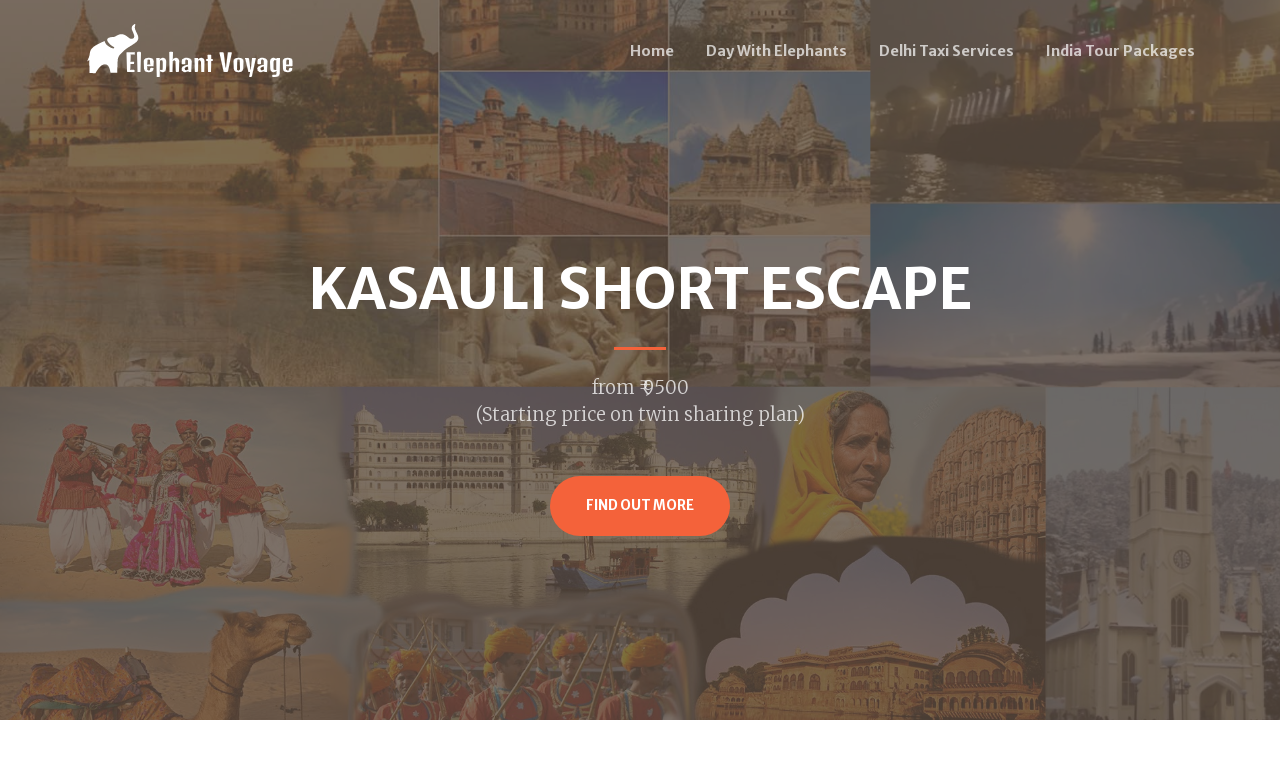

--- FILE ---
content_type: text/html; charset=UTF-8
request_url: https://elephantvoyage.com/kasauli-short-escape.php
body_size: 4081
content:
<!DOCTYPE html>
<html lang="en">
    <head>
        <meta charset="utf-8" />
        <meta name="viewport" content="width=device-width, initial-scale=1, shrink-to-fit=no" />
        <meta name="description" content="" />
        <meta name="author" content="" />
        <title> Kasauli Short Escape | Kasauli Tour from Delhi | Kasauli Weekend Tour </title>
        <meta name="keywords" content="Kasauli tour package, Kasauli Shimla tour, weekend tours, Kasauli weekend tour, Kasauli holiday, Himachal Pradesh tour packages, Himachal Pradesh holiday packages, Himachal Pradesh vacation package, Himachal Pradesh travel, honeymoon packages, weekend holidays, Himachal tours, Himachal honeymoon packages"/>
        <meta name="description" content="Kasauli weekend tour from Delhi – Book a short trip to Kasauli from Delhi by private car at affordable price with Elephant Voyage." />
        <!-- Favicon-->
        <link rel="icon" type="image/x-icon" href="assets/img/favicon.ico" />
        <!-- Font Awesome icons (free version)-->
        <script src="https://use.fontawesome.com/releases/v5.13.0/js/all.js" crossorigin="anonymous"></script>
        <!-- Google fonts-->
        <link href="https://fonts.googleapis.com/css?family=Merriweather+Sans:400,700" rel="stylesheet" />
        <link href="https://fonts.googleapis.com/css?family=Merriweather:400,300,300italic,400italic,700,700italic" rel="stylesheet" type="text/css" />
        <!-- Third party plugin CSS-->
        <link href="https://cdnjs.cloudflare.com/ajax/libs/magnific-popup.js/1.1.0/magnific-popup.min.css" rel="stylesheet" />
        <!-- Core theme CSS (includes Bootstrap)-->
        <link href="css/styles.css" rel="stylesheet" />
        <meta name="p:domain_verify" content="476e94d88d5a6fd918d2be8e645015e2"/>
        
    </head>
    <body id="page-top">
        <!-- Navigation-->
        <nav class="navbar navbar-expand-lg navbar-light fixed-top py-3" id="mainNav">
            <div class="container">
                <a class="navbar-brand js-scroll-trigger" href="https://www.elephantvoyage.com/"><img src="assets/img/logo.png" /></a>
                <button class="navbar-toggler navbar-toggler-right" type="button" data-toggle="collapse" data-target="#navbarResponsive" aria-controls="navbarResponsive" aria-expanded="false" aria-label="Toggle navigation"><span class="navbar-toggler-icon"></span></button>
                <div class="collapse navbar-collapse" id="navbarResponsive">
                    <ul class="navbar-nav ml-auto my-2 my-lg-0">
                        <li class="nav-item"><a class="nav-link js-scroll-trigger" href="https://www.elephantvoyage.com/">Home</a></li>
                        <li class="nav-item"><a class="nav-link js-scroll-trigger" href="day-with-elephants.php">Day With Elephants</a></li>
                        <li class="nav-item"><a class="nav-link js-scroll-trigger" href="delhi-taxi-services.php">Delhi Taxi Services</a></li>
                        <!--<li class="nav-item"><a class="nav-link js-scroll-trigger" href="bus-tour-packages.php">Bus Tour Packages</a></li>-->
                        <li class="nav-item"><a class="nav-link js-scroll-trigger" href="india-tour-packages.php">India Tour Packages</a></li>
                        <!--<li class="nav-item dropdown"><a class="nav-link dropdown-toggle" data-toggle="dropdown" href="#">India Holidays <span class="caret"></span></a>
                            <ul class="dropdown-menu" >
                                <li style="padding: 7px 7px 7px 15px;"><a  href="https://www.india-voyages.com/" target="_blank">Tours with Accommodations</a></li>
                                <li style="padding: 7px 7px 7px 15px;"><a href="tours-without-accommodations.php">Tours without Accommodations</a></li>
                              </ul>
                           
                        </li>-->
                        
                        
                    </ul>
                </div>
            </div>
        </nav>


        <!-- Masthead-->
        <header class="masthead2">
            <div class="container h-100">
                <div class="row h-100 align-items-center justify-content-center text-center">
                    <div class="col-lg-10 align-self-end">
                        <h1 class="text-uppercase text-white font-weight-bold">Kasauli Short Escape</h1>
                        <hr class="divider my-4" />
                    </div>
                    <div class="col-lg-8 align-self-baseline">
                        <p class="text-white-75 font-weight-light mb-5">from ₹ 9500<br>
(Starting price on twin sharing plan)
</p>
                        <a class="btn btn-primary btn-xl js-scroll-trigger" href="#Itinerary">Find Out More</a>
                    </div>
                </div>
            </div>
        </header>
        <!-- About-->
        
        <!-- Itinerary-->
        <section class="page-section" id="Itinerary">
            <div class="container">
                <h1 class=" text-center text-success">Detailed Day Wise Itinerary</h1>
                <hr class="divider my-4" />
                <p><strong>Day 1: Delhi – Kasauli</strong><br>
                In time picked up by our driver and drive down to Kasauli. A small town lies in the Solan district of Himachal Pradesh. Upon arrival in Kasauli, check-in to your hotel and enjoy the day at leisure.</p>

<p><strong>Day 2: Kasauli Excursion</strong> <br>
Right after breakfast you will be gear up for Kasauli excursion. Day start with the Monkey Point that provides a truly panoramic view of the Kasauli, the picturesque sunset point of the valley and end up at the Mall Road to enjoy the bustling activities and roadside food.</p>

<p><strong>Day 3: Kasauli – Delhi</strong> <br>
After the breakfast, pack your bags as you return home with bags full of memories. On arrival Delhi drop at the preferred location with in Delhi. Henceforth our services terminate.</p>
<br>
<div class="text-center"><a href="#Information" class="btn btn-info">Important Information</a></div>
</div>
</div>
<!--Information-->
<section class="page-section" id="Information">
<div class="container">

<p><strong>Inclusions & Exclusions</strong></p>
<div class="table-responsive">
<table class="table table-bordered">

<tbody>
<tr>
<td>
<i>What your tour price includes?
</td>
<td>
<i>What your tour price does not include?
</td>
</tr>
<tr>
<td>
<small>Accommodation on twin sharing basis (Only with Transport & Hotel option)</small>
</td>
<td>
<small>Monument entrance tickets & Camera charges</small>
</td>
</tr>
<tr>
<td>
<small>Breakfast (Only with Transport & Hotel option)</small>
</td>
<td>
<small>Additional & personal use of vehicle</small>
</td>
</tr>
<tr>
<td>
<small>All transportation as per itinerary by private vehicle</small>
</td>
<td>
<small>Any personal expenses, room service & special orders, driver & guide tips, laundry etc</small>
</td>
</tr>
<tr>
<td>
<small>All local & interstate taxes, fuel cost, driver expenses, toll taxes</small>
</td>
<td>
<small>Any incidental and other expenses which are not specified in the inclusions</small>
</td>
</tr>
</tbody>
</table>
</div>
<br>

<p><strong>Price on twin sharing plan</strong></p>

<div class="table-responsive">
<table class="table table-bordered">
    <tbody>
    <tr>
    <td>
    <i>Package Name</i>
    </td>
    <td>
    <i>Vehicle Type</i>
    </td>
    <td>
    <i>Hotel Type</i>
    </td>
    <td>
    <i>Cost</i>
    </td>
    <td>
    <i>Action</i>
    </td>
    </tr>
    <tr>
    <td>
    <small>Transport Only</small>
    </td>
    <td>
    <small>Sedan</small>
    </td>
    <td>
    <small>N/A</small>
    </td>
    <td>
    <small>₹ 9500</small>
    </td>
    <td>
    <a href="mailto:info@elephantvoyage.com" class="text-info">Submit Inquiry</a>
    </td>
    </tr>
    <tr>
    <td>
    <small>Transport & Hotel</small>
    </td>
    <td>
    <small>Sedan</small>
    </td>
    <td>
    <small>3 Star</small>
    </td>
    <td>
    <small>₹ 16500</small>
    </td>
    <td>
    <a href="mailto:info@elephantvoyage.com" class="text-info">Submit Inquiry</a>
    </td>
    </tr>
    </tbody>
    </table>
</div>
<br>
<p><strong>Additional Information</strong></p>
<ul>
<li><small>It is mandatory to carry a valid photo identity card (Passport/ Driving License/ Voter ID card).</small></li>
<li><small>All transfers and city tours are subject to weather and political conditions in the destination.</small></li>
<li><small>Elephant Voyage is not responsible for any kind of political, government and traffic disturbance.</small></li>
<li><small>As per government of India taxation regulatory GST @ 5%, will be charge in all itineraries.</small></li>
<li><small>For full refund, cancel 24 hour in advance of the start date of the tour.</small></li>
</ul>
<br>

<div class="text-center"><a href="mailto:info@elephantvoyage.com" class="btn btn-info">Customize This Tour</a></div>

</div>
</div>
<!-- Services-->
<section class="page-section" id="services">
            <div class="container">
            <h1 class=" text-center text-success"> Trending Himachal Pradesh Tours </h1>
                <hr class="divider my-4" />
                <div class="row">
                    <div class="col-lg-3 col-md-6 text-center">
                        <div class="mt-5">
                        <a href="https://www.elephantvoyage.com/simply-himachal.php">
                        <i class="far fa-edit fa-4x text-info mb-4"></i>
                            <h3 class="h4 mb-2">Simply Himachal</h3>
                            </a>
                        </div>
                    </div>
                    <div class="col-lg-3 col-md-6 text-center">
                        <div class="mt-5">
                        <a href="https://www.elephantvoyage.com/iconic-himachal.php">
                        <i class="fas fa-bus fa-4x text-info mb-4"></i>
                            <h3 class="h4 mb-2">Iconic Himachal</h3>
                            </a>
                        </div>
                    </div>
                    <div class="col-lg-3 col-md-6 text-center">
                        <div class="mt-5">
                        <a href="https://www.elephantvoyage.com/exotic-manali.php">
                        <i class="fas fa-glass-cheers fa-4x mb-4 text-info"></i>
                            <h3 class="h4 mb-2">Exotic Manali</h3>
                            </a>
                        </div>
                    </div>
                    <div class="col-lg-3 col-md-6 text-center">
                        <div class="mt-5">
                        <a href="https://www.elephantvoyage.com/chail-holiday-package.php">
                        <i class="fas fa-gopuram fa-4x mb-4 text-info"></i> 
                            <h3 class="h4 mb-2">Chail Holiday Package</h3>
                            </a>
                        </div>
                    </div>
                </div>           
                  
                </div>           

                </div>
            </div>
        </section>
        <!-- Portfolio-
        
       <section class="page-section bg-dark text-white">
            <div class="container text-center">
                <h2 class="mb-4">Wish To Create Your Own Itinerary</h2>
                <a class="btn btn-light btn-xl" href="mailto:info@elephantvoyage.com">Click Here</a>
            </div>
        </section>
        <!-- Contact-->
        <section class="page-section" id="contact">
            <div class="container">
                <div class="row justify-content-center">
                    <div class="col-lg-8 text-center">
                        <h2 class="mt-0">Let's Get In Touch!</h2>
                        <hr class="divider my-4" />
                        
                    </div>
                </div>
                <div class="row">
                    <div class="col-lg-4 ml-auto text-center mb-5 mb-lg-0">
                        <i class="fas fa-phone fa-3x mb-3 text-muted"></i>
                        <div>+91 83830 14197</div>
                    </div>
                    <div class="col-lg-4 mr-auto text-center">
                        <i class="fas fa-envelope fa-3x mb-3 text-muted"></i>
                        <!-- Make sure to change the email address in BOTH the anchor text and the link target below!-->
                        <a class="d-block" href="mailto:info@elephantvoyage.com">info@elephantvoyage.com</a>
                    </div>
                    <div class="col-lg-4 mr-auto text-center">
                        
                        <i class="fas fa-map-marker-alt fa-3x mb-3 text-muted"></i>
                        <!-- Make sure to change the email address in BOTH the anchor text and the link target below!-->
                        <div>Elephant Voyage<br>
                             <small>E 88 Ground Floor Jai VIhar Phase 1 Najafgarh New Delhi 110043 India</small><br><br>
                             
                             <a href="https://twitter.com/ElephantVoyage" target="_blank"><i class="fab fa-2x fa-twitter"></i></a> 
                             <a href="https://www.facebook.com/Elephantvoyageofficial" target="_blank"><i class="fab fa-2x fa-facebook-f"></i></a> 
                             <a href="https://www.instagram.com/elephantvoyage/" target="_blank"><i class="fab fa-2x fa-instagram"></i></a> 
                             <a href="https://www.linkedin.com/company/elephantvoyage" target="_blank"><i class="fab fa-2x fa-linkedin-in"></i></a> 
                            </div>
                    </div>
                </div>
            </div>
        </section>
        <!-- Footer-->
        <footer class="bg-light py-5">
            <div class="container"><div class="small text-center text-muted">Copyright © 2020 - Elephantvoyage.com</div></div>
        </footer>
        <!-- Messenger Chat Plugin Code -->
    <div id="fb-root"></div>

    <!-- Your Chat Plugin code -->
    <div id="fb-customer-chat" class="fb-customerchat">
    </div>

    <script>
      var chatbox = document.getElementById('fb-customer-chat');
      chatbox.setAttribute("page_id", "164077790310449");
      chatbox.setAttribute("attribution", "biz_inbox");
      window.fbAsyncInit = function() {
        FB.init({
          xfbml            : true,
          version          : 'v11.0'
        });
      };

      (function(d, s, id) {
        var js, fjs = d.getElementsByTagName(s)[0];
        if (d.getElementById(id)) return;
        js = d.createElement(s); js.id = id;
        js.src = 'https://connect.facebook.net/en_US/sdk/xfbml.customerchat.js';
        fjs.parentNode.insertBefore(js, fjs);
      }(document, 'script', 'facebook-jssdk'));
    </script>        
        <!-- Bootstrap core JS-->
        <script src="https://cdnjs.cloudflare.com/ajax/libs/jquery/3.5.1/jquery.min.js"></script>
        <script src="https://stackpath.bootstrapcdn.com/bootstrap/4.5.0/js/bootstrap.bundle.min.js"></script>
        <!-- Third party plugin JS-->
        <script src="https://cdnjs.cloudflare.com/ajax/libs/jquery-easing/1.4.1/jquery.easing.min.js"></script>
        <script src="https://cdnjs.cloudflare.com/ajax/libs/magnific-popup.js/1.1.0/jquery.magnific-popup.min.js"></script>
        <!-- Core theme JS-->
        <script src="js/scripts.js"></script>
    </body>
</html>
